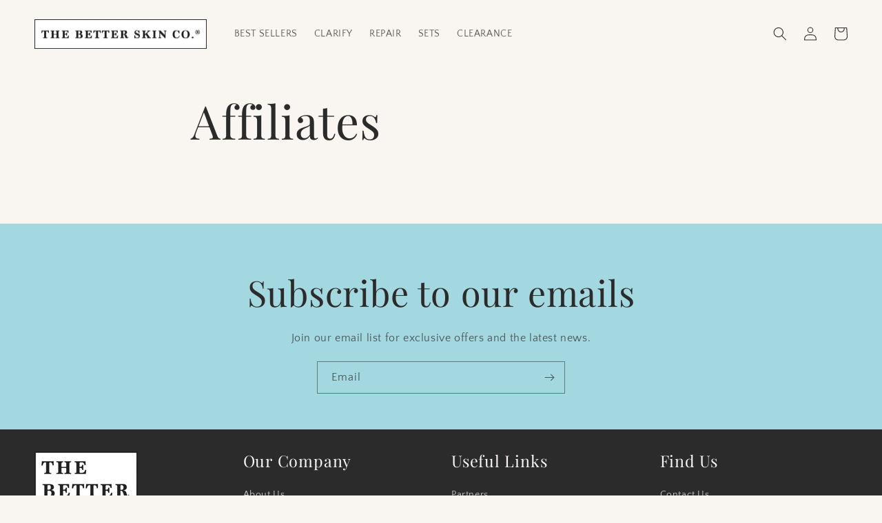

--- FILE ---
content_type: text/css
request_url: https://thebetterskinco.com/cdn/shop/t/112/assets/bold-upsell-custom.css?v=150135899998303055901673963071
body_size: -701
content:
/*# sourceMappingURL=/cdn/shop/t/112/assets/bold-upsell-custom.css.map?v=150135899998303055901673963071 */


--- FILE ---
content_type: text/json
request_url: https://conf.config-security.com/model
body_size: 85
content:
{"title":"recommendation AI model (keras)","structure":"release_id=0x3b:44:71:3c:7e:6a:68:28:48:31:36:57:79:6f:3c:44:7b:36:21:2a:2e:4a:39:72:58:32:76:45:4b;keras;yn08ko6ij4si2nsz97kxk56r0zt2deqlte76mx896w3pewliohztenv37jnf2mnak3u9s7ht","weights":"../weights/3b44713c.h5","biases":"../biases/3b44713c.h5"}